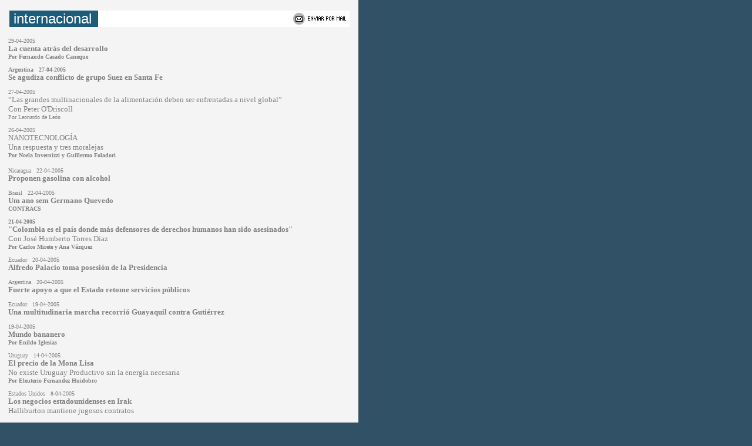

--- FILE ---
content_type: text/html
request_url: http://www6.rel-uita.org/internacional/anteriores/abril_2005.htm
body_size: 18831
content:
<html>

<head>
<meta http-equiv="Content-Language" content="es-mx">
<meta name="GENERATOR" content="Microsoft FrontPage 6.0">
<meta name="ProgId" content="FrontPage.Editor.Document">
<meta http-equiv="Content-Type" content="text/html; charset=windows-1252">
<title>INTERNACIONAL</title>
</head>

<body topmargin="0" leftmargin="0" bgcolor="#315266">

<table id="AutoNumber25" style="border-collapse: collapse" borderColor="#111111" cellSpacing="0" cellPadding="0" width="610" border="0">
<tr>
<td bgColor="#f4f4f4"><span lang="es">&nbsp;</span>
<div align="center">
<center>
<table id="AutoNumber24" style="border-collapse: collapse" borderColor="#111111" cellSpacing="0" cellPadding="0" width="95%" border="0">
<tr>
<td width="26%" bgColor="#1c5b7a">
<font face="Arial" color="#ffffff" size="5">&nbsp;internacional</font></td>
<td width="74%" bgColor="#ffffff">
<p align="right"><font face="Arial"><a href="javascript:mailpage()">
<img alt="Enviar este artículo por Correo Electrónico" hspace="6" src="../fotos/enviar_mail.JPG" align="right" border="0" width="95" height="21"></a></font></td>
</tr>
</table>
</center>
</div>
<u1:p>
<U1:P><font face="Verdana" color="#808080" size="1">
<U1:P><span lang="es">
<U1:P></U1:P>
</span></U1:P>
</font></U1:P>
<p class="MsoNormal" style="text-align: left; margin: 0px 14px" align="center">
&nbsp;</p>
<U1:P>

  
<o:p>

  
<u1:p>

  
<b>
<span style="vertical-align: baseline">
<U1:P>
<font face="Verdana" color="#808080" size="1">
</font></U1:P>
</span>
</b>

  
<u1:p>
<u1:p>
<font face="Verdana" color="#006699" size="2">
<U1:P>
<font face="Arial" color="#808080" size="1">
<U1:P><font size="1"><span style="vertical-align: baseline">
<U1:P><font face="Arial" color="#808080" size="1">
<font face="Verdana" color="#006699" size="2">
<U1:P><span style="vertical-align: baseline; font-family: 10">
<U1:P><b><font face="Verdana" color="#808080" size="1">
<font face="Verdana" color="#006699" size="2">
<U1:P>
<font size="1" face="Arial" color="#808080">
<U1:P>
<font face="Verdana" color="#006699" size="2">
<U1:P>
<font face="Verdana" color="#808080" size="1">
<font face="Verdana">
<U1:P>

  




<span style="vertical-align: baseline; font-family: 10" lang="ES-TRAD">
<U1:P>
<font face="Verdana" color="#808080" size="1">
<span lang="ES-TRAD" style="font-weight: 400; vertical-align: baseline; font-family: 10">
<div align="left">
<p style="margin-left: 14px; margin-right: 4px; margin-top: 0px; margin-bottom: 0px">29-04-2005</div>
</span></font>
<font face="Verdana" color="#808080" size="2">
<div align="left">
<p style="margin-left: 14px; margin-right: 4px; margin-top: 0px; margin-bottom: 0px">
<a href="../cuenta-atras.htm" style="text-decoration: none">
<font color="#808080">La cuenta atrás del desarrollo</font></a></div>
</font>
<span style="font-weight: 400; vertical-align: baseline; font-family: 10">
<font face="Verdana" color="#808080" size="1">
<span lang="ES-TRAD" style="font-weight: 700; vertical-align: baseline; font-family: 10">
<div align="left">
<p style="margin-left: 14px; margin-right: 4px; margin-top: 0px; margin-bottom: 0px">Por

  
</span>
<span lang="ES-TRAD" style="font-weight: 400; vertical-align: baseline; font-family: 10">
<strong><span lang="ES-TRAD" style="font-family: Verdana">
<font size="1" face="Verdana">Fernando Casado Caneque</font></span></strong></div>
<div align="left">
<p style="margin-left: 14px; margin-right: 4px; margin-top: 0px; margin-bottom: 0px">&nbsp;</div>
<div align="left">
<p style="margin-left: 14px; margin-right: 4px; margin-top: 0px; margin-bottom: 0px">Argentina&nbsp;&nbsp; 27-04-2005</div>
</span></font></span>
<font face="Verdana" color="#808080" size="2">
<div align="left">
<p style="margin-left: 14px; margin-right: 4px; margin-top: 0px; margin-bottom: 0px">
<a href="../conflicto-suez.htm" style="text-decoration: none">
<font color="#808080">Se agudiza conflicto de grupo 
Suez en Santa Fe</font></a></div></font>
<span style="font-weight: 400; vertical-align: baseline; font-family: 10">
<font face="Verdana" color="#808080" size="1">
<span lang="ES-TRAD" style="font-weight: 400; vertical-align: baseline; font-family: 10">
<div align="left">
<p style="margin-left: 14px; margin-right: 4px; margin-top: 0px; margin-bottom: 0px">&nbsp;</div>
<div align="left">
<p style="margin-left: 14px; margin-right: 4px; margin-top: 0px; margin-bottom: 0px">27-04-2005<br>
</span></font></span><font face="Verdana" color="#808080" size="2">
<a style="text-decoration: none" href="../../companias/con-peter-driscoll.htm">
<font color="#808080">“Las grandes multinacionales de 
la alimentación deben ser enfrentadas a nivel global”</font></a><span lang="ES-TRAD" style="font-weight: 400; vertical-align: baseline; font-family: 10"><br>Con Peter O'Driscoll</span></font><span lang="ES-TRAD" style="font-weight: 400; vertical-align: baseline; font-family: 10"><font face="Verdana" color="#808080" size="1"><br>
</font></span><font face="Verdana" color="#808080" size="1">Por Leonardo de León</div>
<span lang="ES-TRAD" style="font-weight: 400; vertical-align: baseline; font-family: 10">
<div align="left">
<p style="margin-left: 14px; margin-right: 4px; margin-top: 0px; margin-bottom: 0px">&nbsp;</div>
<div align="left">
<p style="margin-left: 14px; margin-right: 4px; margin-top: 0px; margin-bottom: 0px">26-04-2005</div>
</span></font>
<font face="Verdana" color="#808080" size="2">
<div align="left">
<p style="margin-left: 14px; margin-right: 4px; margin-top: 0px; margin-bottom: 0px">
<a href="../nanotecnologia.htm" style="text-decoration: none">
<font color="#808080">NANOTECNOLOGÍA</font></a></div></font>
<span lang="ES-TRAD" style="font-weight: 400; vertical-align: baseline; font-family: 10">
<font face="Verdana" color="#808080" size="2">
<div align="left">
<p style="margin-left: 14px; margin-right: 4px; margin-top: 0px; margin-bottom: 0px">
<span lang="ES-MX">Una respuesta y tres</span><span lang="ES"> 
moralejas</span></font></div></span>
</U1:P></span>
</U1:P>

  




</font>
<U1:P>
<U1:P>
<span style="vertical-align: baseline; font-family:10" lang="ES-TRAD">
<div align="left">
<p style="margin-left: 14px; margin-right: 4px; margin-top: 0px; margin-bottom: 0px">
<font face="Verdana" color="#808080" size="1">Por Noela Invernizzi y Guillermo Foladori</font></div>
<font face="Arial">
<span lang="ES-TRAD" style="font-weight: 400; vertical-align: baseline; font-family: 10">
<font size="2" color="#808080">
<div align="left">
<p style="margin-left: 14px; margin-right: 4px; margin-top: 0px; margin-bottom: 0px">&nbsp;</div>
</font><font face="Verdana" color="#808080" size="1">
<div align="left">
<p style="margin-left: 14px; margin-right: 4px; margin-top: 0px; margin-bottom: 0px">Nicaragua&nbsp;&nbsp; 22-04-2005</div>
</font></span><font face="Verdana">
<font face="Verdana" color="#808080" size="2">
<div align="left">
<p style="margin-left: 14px; margin-right: 4px; margin-top: 0px; margin-bottom: 0px">
<a href="../gasol-nicaragua.htm" style="text-decoration: none">
<font color="#808080">Proponen gasolina con alcohol</font></a></div>
</font>
<span style="font-weight: 400; vertical-align: baseline; font-family: 10">
<font face="Verdana" color="#808080" size="1">
<span lang="ES-TRAD" style="font-weight: 400; vertical-align: baseline; font-family: 10">
<div align="left">
<p style="margin-left: 14px; margin-right: 4px; margin-top: 0px; margin-bottom: 0px">&nbsp;</div>
<div align="left">
<p style="margin-left: 14px; margin-right: 4px; margin-top: 0px; margin-bottom: 0px">Brasil&nbsp;&nbsp; 22-04-2005</div>
</span></font></span>
<font face="Verdana" color="#808080" size="2">
<div align="left">
<p style="margin-left: 14px; margin-right: 4px; margin-top: 0px; margin-bottom: 0px">
<a href="../sin-germano-quevedo.htm" style="text-decoration: none">
<font color="#808080">Um ano sem Germano Quevedo</font></a></div>
</font><font face="Verdana" color="#808080" size="1">
<div align="left">
<p style="margin-left: 14px; margin-right: 4px; margin-top: 0px; margin-bottom: 0px">CONTRACS</div>
<span lang="ES-TRAD" style="font-weight: 400; vertical-align: baseline; font-family: 10">
<div align="left">
<p style="margin-left: 14px; margin-right: 4px; margin-top: 0px; margin-bottom: 0px">&nbsp;</div>
<div align="left">
<p style="margin-left: 14px; margin-right: 4px; margin-top: 0px; margin-bottom: 0px">21-04-2005<br>
</span></font>
<font face="Verdana" color="#808080" size="2">
<a href="../../sindicatos/con_jose_torres.htm" style="text-decoration: none">
<font color="#808080">&quot;Colombia es el país donde más 
defensores de derechos humanos han sido asesinados&quot;</font></a></font><span lang="ES-TRAD" style="font-weight: 400; vertical-align: baseline; font-family: 10"><font face="Verdana" color="#808080" size="1"><br>
</font><font face="Verdana" color="#808080" size="2">Con José Humberto Torres Díaz<br>
</font></span><font face="Verdana" color="#808080" size="1">Por&nbsp;Carlos Mirete y Ana Vázquez</div>
</font>
<span lang="ES-TRAD" style="font-weight: 400; vertical-align: baseline; font-family: 10">
<font face="Verdana" color="#808080" size="1">
<div align="left">
<p style="margin-left: 14px; margin-right: 4px; margin-top: 0px; margin-bottom: 0px">&nbsp;</div>
<div align="left">
<p style="margin-left: 14px; margin-right: 4px; margin-top: 0px; margin-bottom: 0px">Ecuador&nbsp;&nbsp; 20-04-2005</div>
</font></span>
<font face="Verdana" color="#808080" size="2">
<div align="left">
<p style="margin-left: 14px; margin-right: 4px; margin-top: 0px; margin-bottom: 0px">
<a href="../ecuador_destitucion.htm" style="text-decoration: none">
<font color="#808080">Alfredo Palacio toma posesión de 
la Presidencia</font></a></div></font>
<span style="font-weight: 400; vertical-align: baseline; font-family: 10">
<font face="Verdana" color="#808080" size="1">
<span lang="ES-TRAD" style="font-weight: 400; vertical-align: baseline; font-family: 10">
<div align="left">
<p style="margin-left: 14px; margin-right: 4px; margin-top: 0px; margin-bottom: 0px">&nbsp;</div>
<div align="left">
<p style="margin-left: 14px; margin-right: 4px; margin-top: 0px; margin-bottom: 0px">Argentina&nbsp;&nbsp; 20-04-2005</div>
</span></font></span>
<font face="Verdana" color="#808080" size="2">
<div align="left">
<p style="margin-left: 14px; margin-right: 4px; margin-top: 0px; margin-bottom: 0px">
<a href="../fuerte-apoyo-estado.htm" style="text-decoration: none">
<font color="#808080">Fuerte apoyo a que el Estado 
retome servicios públicos</font></a></div></font>
<span style="font-weight: 400; vertical-align: baseline; font-family: 10">
<font face="Verdana" color="#808080" size="1">
<span lang="ES-TRAD" style="font-weight: 400; vertical-align: baseline; font-family: 10">
<div align="left">
<p style="margin-left: 14px; margin-right: 4px; margin-top: 0px; margin-bottom: 0px">&nbsp;</div>
<div align="left">
<p style="margin-left: 14px; margin-right: 4px; margin-top: 0px; margin-bottom: 0px">Ecuador&nbsp;&nbsp; 19-04-2005</div>
</span></font></span>
<font face="Verdana" color="#808080" size="2">
<div align="left">
<p style="margin-left: 14px; margin-right: 4px; margin-top: 0px; margin-bottom: 0px">
<a href="../marcha-guayaquil.htm" style="text-decoration: none">
<font color="#808080">Una multitudinaria marcha 
recorrió Guayaquil contra Gutiérrez</font></a></div>
</font>
<span style="font-weight: 400; vertical-align: baseline; font-family: 10">
<font face="Verdana" color="#808080" size="1">
<span lang="ES-TRAD" style="font-weight: 400; vertical-align: baseline; font-family: 10">
<div align="left">
<p style="margin-left: 14px; margin-right: 4px; margin-top: 0px; margin-bottom: 0px">&nbsp;</div>
<div align="left">
<p style="margin-left: 14px; margin-right: 4px; margin-top: 0px; margin-bottom: 0px">19-04-2005</div>
</span></font></span>
<font face="Verdana" color="#808080" size="2">
<div align="left">
<p style="margin-left: 14px; margin-right: 4px; margin-top: 0px; margin-bottom: 0px">
<a href="../mundo-bananero.htm" style="text-decoration: none">
<font color="#808080">Mundo bananero</font></a></div></font>
<font face="Verdana" color="#808080" size="1">
<div align="left">
<p style="margin-left: 14px; margin-right: 4px; margin-top: 0px; margin-bottom: 0px">Por Enildo Iglesias</div>
<span lang="ES-TRAD" style="font-weight: 400; vertical-align: baseline; font-family: 10">
<div align="left">
<p style="margin-left: 14px; margin-right: 4px; margin-top: 0px; margin-bottom: 0px">&nbsp;</div>
<div align="left">
<p style="margin-left: 14px; margin-right: 4px; margin-top: 0px; margin-bottom: 0px">Uruguay&nbsp;&nbsp; 14-04-2005</div>
</span></font>
<font face="Verdana" color="#808080" size="2">
<div align="left">
<p style="margin-left: 14px; margin-right: 4px; margin-top: 0px; margin-bottom: 0px">
<a href="../energia_uruguay.htm" style="text-decoration: none">
<font color="#808080">El precio de la Mona Lisa</font></a></div>
</font>
<span style="font-weight: 400; vertical-align: baseline; font-family: 10">
<span lang="ES-TRAD" style="font-weight: 400; vertical-align: baseline; font-family: 10">
<font face="Verdana" color="#808080" size="2">
<div align="left">
<p style="margin-left: 14px; margin-right: 4px; margin-top: 0px; margin-bottom: 0px">No existe Uruguay Productivo sin la energía necesaria</div>
</font></span><font face="Verdana" color="#808080" size="1">
<div align="left">
<p style="margin-left: 14px; margin-right: 4px; margin-top: 0px; margin-bottom: 0px">
</font></span></font><font face="Arial">
<font face="Verdana" color="#808080" size="1">Por <font size="1">
<span lang="ES" style="font-family: Verdana">Eleuterio Fernandez 
Huidobro</span></font></font></div>
<span lang="ES-TRAD" style="font-weight: 400; vertical-align: baseline; font-family: 10">
<div align="left">
<p style="margin-left: 14px; margin-right: 4px; margin-top: 0px; margin-bottom: 0px">&nbsp;</div>
<div align="left">
<p style="margin-left: 14px; margin-right: 4px; margin-top: 0px; margin-bottom: 0px">
</span></font></font>
<span style="font-weight: 400; vertical-align: baseline; font-family: 10">
<font face="Verdana">
<span lang="ES-TRAD" style="font-weight: 400; vertical-align: baseline; font-family: 10">
<U1:P><font face="Verdana" color="#808080"><font size="1">Estados Unidos&nbsp;&nbsp; 8-04-2005</font><br>
</font></U1:P></span></font></span><font face="Arial">
<font face="Verdana">
<U1:P><font face="Verdana" color="#808080" size="2">
<a href="../irak-jugosos-contratos.htm" style="text-decoration: none">
<font color="#808080">Los negocios estadounidenses en Irak</font></a></font></U1:P></div>
</font>
<span style="font-weight: 400; vertical-align: baseline; font-family: 10">
<span lang="ES-TRAD" style="font-weight: 400; vertical-align: baseline; font-family: 10">
<font face="Verdana" color="#808080" size="1">
<div align="left">
<p style="margin-left: 14px; margin-right: 4px; margin-top: 0px; margin-bottom: 0px">
</font></span><font face="Verdana">
<span lang="ES-TRAD" style="font-weight: 400; vertical-align: baseline; font-family: 10">
<font size="2" color="#808080">Halliburton mantiene jugosos 
contratos </font></div>
<div align="left">
<p style="margin-left: 14px; margin-right: 4px; margin-top: 0px; margin-bottom: 0px">&nbsp;</div>
</span>
<div align="left">
<p style="margin-left: 14px; margin-right: 4px; margin-top: 0px; margin-bottom: 0px">
</font>
<span lang="ES-TRAD" style="font-weight: 400; vertical-align: baseline; font-family: 10">
<font face="Verdana" size="1"><font face="Verdana">
<U1:P><font face="Verdana" color="#808080">Estados Unidos&nbsp;&nbsp;
</font></U1:P></font><font color="#808080">1-04-2005</font></font></span></span></font></div>
<font face="Verdana">
<div align="left">
<p style="margin-left: 14px; margin-right: 4px; margin-top: 0px; margin-bottom: 0px">
<font face="Verdana" color="#808080" size="2">
<a href="../eeuu-abre-bien-los-ojos.htm" style="text-decoration: none">
<font color="#808080">Abre bien los ojos</font></a></div></font>
<font face="Verdana" color="#808080" size="1">
<div align="left">
<p style="margin-left: 14px; margin-right: 4px; margin-top: 0px; margin-bottom: 0px">Por Eduardo Stanley</div>
</font></font></span>
</U1:P>

  




</U1:P>
</font>

  




</U1:P>
</font>
</U1:P>
</font>

  




</U1:P>
</font>
<span style="font-weight: 400; vertical-align: baseline; font-family: 10">
<p style="margin-left: 14px; margin-right: 4px; margin-top: 0px; margin-bottom: 0px" align="left">
&nbsp;</p>
</span></font></b></U1:P>
</span></U1:P>
</font>
<b>
<span lang="es-mx" style="vertical-align: baseline; font-family: 10">
<U1:P></U1:P>
</span></b>
</font></U1:P>
</span></font></U1:P>
</font>
</U1:P>
</font>
</u1:p>
        
  
<div align="center">
<center>
<table id="AutoNumber68" style="border-collapse: collapse" borderColor="#808080" cellSpacing="0" cellPadding="3" width="180" bgColor="#f3f2e4" border="1" bordercolorlight="#FFFFFF" bordercolordark="#000000">
<tr>
<td width="180">
<p align="center"><span lang="es">
<a style="text-decoration: none; font-weight: 700" href="marzo_2005.htm">
<font face="Verdana" color="#808080" size="2">más artículos</font></a></span></td>
</tr>
</table>
</center>
</div>
<p class="MsoNormal" style="text-indent: -10px; text-align: left; margin-left: 14px; margin-right: 4px; margin-top: 0px; margin-bottom: 0px" align="center">
<font face="Arial"><span lang="es">&nbsp; </span></font></p>
<p class="MsoNormal" style="text-indent: -10px; text-align: left; margin-left: 14px; margin-right: 4px; margin-top: 0px; margin-bottom: 0px" align="center">
<font face="Arial"><span lang="es">&nbsp;</span></font><O:P /></u1:p></u1:p></U1:P><u1:p><u1:p><u1:p><u1:p></U1:P></U1:P></u1:p></u1:p></U1:P></U1:P></u1:p></u1:p></td>
</tr>
</table>
<table id="AutoNumber26" style="border-collapse: collapse" borderColor="#111111" cellSpacing="0" cellPadding="0" width="610" border="0">
<tr>
<td width="100%" bgColor="#5f93b1">
<p style="margin-top: 0px; margin-bottom: 0px" align="center">
<font face="Arial Narrow" color="#ffffff" size="1">&nbsp; </font>
<font face="Arial" color="#ffffff" size="2"><b>UITA - Secretaría Regional 
Latinoamericana - Montevideo - Uruguay</b></font> </p>
<p style="margin-top: 0px; margin-bottom: 0px" align="center">
<font face="Arial" color="#ffffff" size="1">Wilson Ferreira Aldunate 1229 / 
201 - Tel. (598 2) 900 7473 -&nbsp; 902 1048 -&nbsp; Fax 903 0905</font></td>
</tr>
</table>
<p>&nbsp;</p>

</body>

</html>